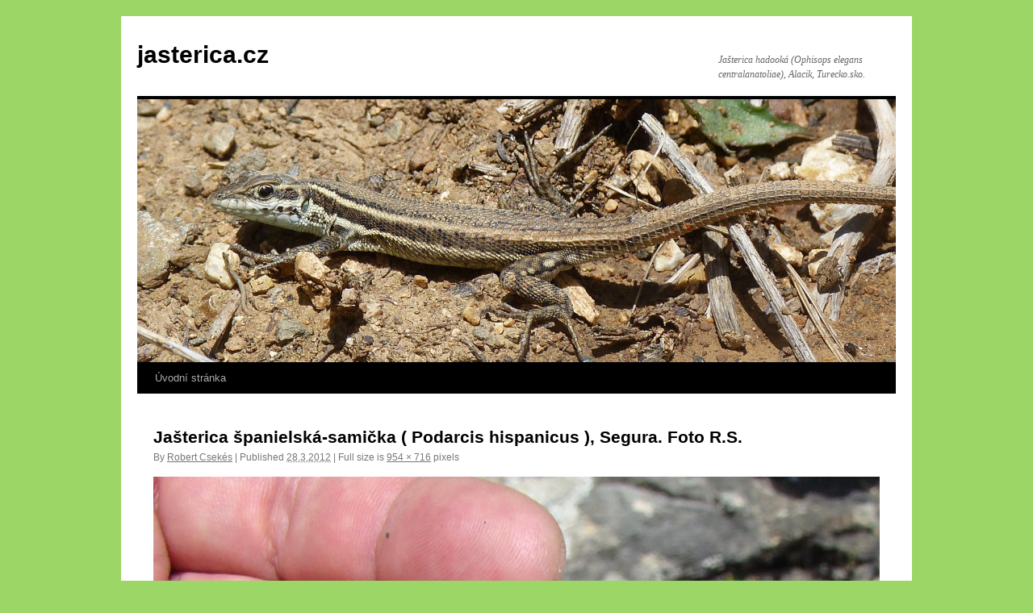

--- FILE ---
content_type: text/html; charset=UTF-8
request_url: http://www.jasterica.cz/?attachment_id=1475
body_size: 2273
content:
<!DOCTYPE html>
<html lang="cs-CZ">
<head>
<meta charset="UTF-8" />
<title>
Jašterica španielská-samička ( Podarcis hispanicus ), Segura. Foto R.S. | jasterica.cz	</title>
<link rel="profile" href="https://gmpg.org/xfn/11" />
<link rel="stylesheet" type="text/css" media="all" href="http://www.jasterica.cz/wp-content/themes/twentyten/style.css?ver=20251202" />
<link rel="pingback" href="http://www.jasterica.cz/xmlrpc.php">
<link rel="alternate" type="application/rss+xml" title="jasterica.cz &raquo; RSS zdroj" href="http://www.jasterica.cz/?feed=rss2" />
<link rel="alternate" type="application/rss+xml" title="jasterica.cz &raquo; RSS komentářů" href="http://www.jasterica.cz/?feed=comments-rss2" />
<link rel='stylesheet' id='twentyten-block-style-css'  href='http://www.jasterica.cz/wp-content/themes/twentyten/blocks.css?ver=20250220' type='text/css' media='all' />
<link rel='stylesheet' id='slb_core-css'  href='http://www.jasterica.cz/wp-content/plugins/simple-lightbox/client/css/app.css?ver=2.2.0' type='text/css' media='all' />
<script type='text/javascript' src='http://www.jasterica.cz/wp-includes/js/jquery/jquery.js?ver=1.10.2'></script>
<script type='text/javascript' src='http://www.jasterica.cz/wp-includes/js/jquery/jquery-migrate.min.js?ver=1.2.1'></script>
<script type='text/javascript' src='http://www.jasterica.cz/wp-content/plugins/jquery-vertical-accordion-menu/js/jquery.hoverIntent.minified.js?ver=3.6.1'></script>
<script type='text/javascript' src='http://www.jasterica.cz/wp-content/plugins/jquery-vertical-accordion-menu/js/jquery.cookie.js?ver=3.6.1'></script>
<script type='text/javascript' src='http://www.jasterica.cz/wp-content/plugins/jquery-vertical-accordion-menu/js/jquery.dcjqaccordion.2.9.js?ver=3.6.1'></script>
<link rel="EditURI" type="application/rsd+xml" title="RSD" href="http://www.jasterica.cz/xmlrpc.php?rsd" />
<link rel="wlwmanifest" type="application/wlwmanifest+xml" href="http://www.jasterica.cz/wp-includes/wlwmanifest.xml" /> 
<meta name="generator" content="WordPress 3.6.1" />
<link rel='canonical' href='http://www.jasterica.cz/?attachment_id=1475' />
<style type="text/css" id="custom-background-css">
body.custom-background { background-color: #9cd666; }
</style>
</head>

<body class="attachment single single-attachment postid-1475 attachmentid-1475 attachment-jpeg custom-background">
<div id="wrapper" class="hfeed">
		<a href="#content" class="screen-reader-text skip-link">Skip to content</a>
	<div id="header">
		<div id="masthead">
			<div id="branding" role="banner">
									<div id="site-title">
						<span>
							<a href="http://www.jasterica.cz/" rel="home" >jasterica.cz</a>
						</span>
					</div>
										<div id="site-description">Jašterica hadooká (Ophisops elegans centralanatoliae), Alacik, Turecko.sko.</div>
							<img src="http://www.jasterica.cz/wp-content/uploads/cropped-P11800241.jpg" width="940" height="326" alt="jasterica.cz" />
					</div><!-- #branding -->

			<div id="access" role="navigation">
				<div class="menu"><ul><li ><a href="http://www.jasterica.cz/" title="Úvodní stránka">Úvodní stránka</a></li></ul></div>
			</div><!-- #access -->
		</div><!-- #masthead -->
	</div><!-- #header -->

	<div id="main">

		<div id="container" class="single-attachment">
			<div id="content" role="main">

			

				
					<div id="post-1475" class="post-1475 attachment type-attachment status-inherit hentry">
					<h2 class="entry-title">Jašterica španielská-samička ( Podarcis hispanicus ), Segura. Foto R.S.</h2>

					<div class="entry-meta">
						<span class="meta-prep meta-prep-author">By</span> <span class="author vcard"><a class="url fn n" href="http://www.jasterica.cz/?author=1" title="View all posts by Robert Csekés" rel="author">Robert Csekés</a></span>							<span class="meta-sep">|</span>
							<span class="meta-prep meta-prep-entry-date">Published</span> <span class="entry-date"><abbr class="published" title="22:37">28.3.2012</abbr></span> <span class="meta-sep">|</span> Full size is <a href="http://www.jasterica.cz/wp-content/uploads/Španělsko2011-2-radek-044.jpg" title="Link to full-size image">954 &times; 716</a> pixels													</div><!-- .entry-meta -->

						<div class="entry-content">
						<div class="entry-attachment">
								<p class="attachment"><a href="http://www.jasterica.cz/?attachment_id=1476" title="Jašterica španielská-samička ( Podarcis hispanicus ), Segura. Foto R.S." rel="attachment">
							<img width="900" height="675" src="http://www.jasterica.cz/wp-content/uploads/Španělsko2011-2-radek-044.jpg" class="attachment-900x900" alt="Jašterica španielská-samička ( Podarcis hispanicus ), Segura. Foto R.S." />							</a></p>

							<div id="nav-below" class="navigation">
							<div class="nav-previous"><a href='http://www.jasterica.cz/?attachment_id=1474' title='Jašterica španielská-samec ( Podarcis hispanicus ), Segura. Foto R.S.'>Jašterica španielská-samec ( Podarcis hispanicus ), Segura. Foto R.S.</a></div>
							<div class="nav-next"><a href='http://www.jasterica.cz/?attachment_id=1476' title='Jašterica španielská-samička ( Podarcis hispanicus ), Segura. Foto R.S.'>Jašterica španielská-samička ( Podarcis hispanicus ), Segura. Foto R.S.</a></div>
						</div><!-- #nav-below -->
								</div><!-- .entry-attachment -->
						<div class="entry-caption">
						</div>

				
					</div><!-- .entry-content -->

					<div class="entry-utility">
						Bookmark the <a href="http://www.jasterica.cz/?attachment_id=1475" title="Permalink to Jašterica španielská-samička ( Podarcis hispanicus ), Segura. Foto R.S." rel="bookmark">permalink</a>.											</div><!-- .entry-utility -->
				</div><!-- #post-1475 -->

		
			<div id="comments">



								
</div><!-- #comments -->


			</div><!-- #content -->
		</div><!-- #container -->

	</div><!-- #main -->

	<div id="footer" role="contentinfo">
		<div id="colophon">



			<div id="site-info">
				<a href="http://www.jasterica.cz/" rel="home">
					jasterica.cz				</a>
							</div><!-- #site-info -->

			<div id="site-generator">
								<a href="https://wordpress.org/" class="imprint" title="Semantic Personal Publishing Platform">
					Proudly powered by WordPress.				</a>
			</div><!-- #site-generator -->

		</div><!-- #colophon -->
	</div><!-- #footer -->

</div><!-- #wrapper -->

			<script type="text/javascript">
				jQuery(document).ready(function($) {
					jQuery('#dc_jqaccordion_widget-2-item .menu').dcAccordion({
						eventType: 'click',
						hoverDelay: 0,
						menuClose: false,
						autoClose: false,
						saveState: true,
						autoExpand: false,
						classExpand: 'current-menu-item',
						classDisable: '',
						showCount: false,
						disableLink: false,
						cookie: 'dc_jqaccordion_widget-2',
						speed: 'fast'
					});
				});
			</script>
		
			<script type="text/javascript" id="slb_context">/* <![CDATA[ */if ( jQuery ){(function($){$(document).ready(function(){if ( (typeof SLB != 'undefined') ) { {$.extend(SLB, {"context":["public","user_guest"]});} }})})(jQuery);}/* ]]> */</script>
</body>
</html>
